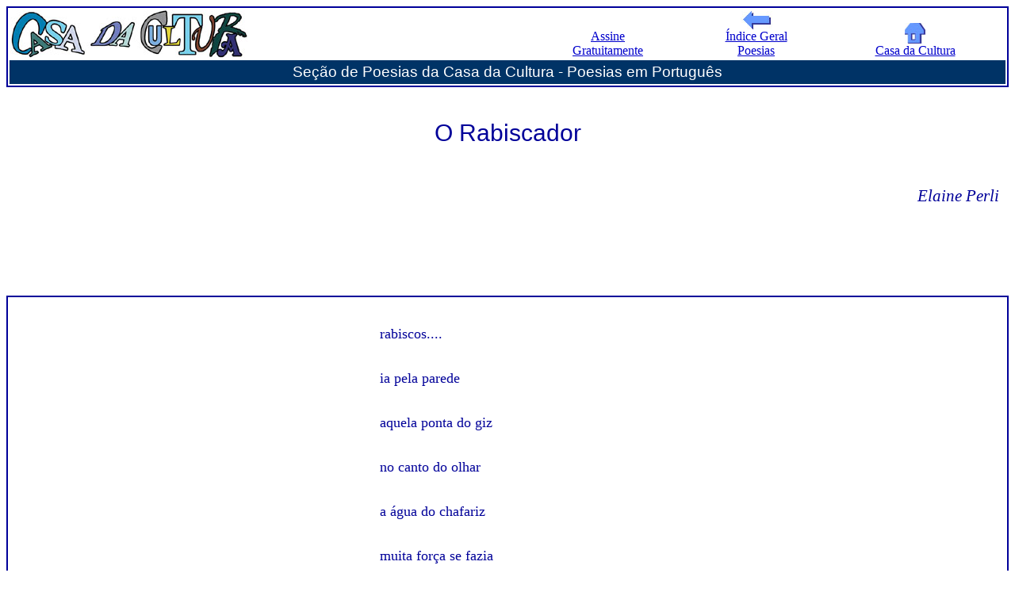

--- FILE ---
content_type: text/html
request_url: https://www.casadacultura.org/Literatura/Poesia/g01/elaine_perli_rabiscador.html
body_size: 1530
content:
<!DOCTYPE HTML PUBLIC "-//W3C//DTD HTML 4.0 Transitional//EN"
"http://www.w3.org/TR/REC-html40/loose.dtd">
<html lang="pt-BR">
<head>
<META HTTP-EQUIV="content-type" CONTENT="text/html; charset=iso-8859-1">
<title>O Rabiscador, Poesia de Elaine Perli - Casa da Cultura - Literatura - Poesias</title>
<META Lang="pt" NAME="Description" content="O Rabiscador, Poesia de Elaine Perli - Casa da Cultura - Literatura - Poesias">
<META Lang="pt" NAME="Keywords" content="Rabiscador, poesia, Elaine Perli, perli, rabiscos, parede, giz, chafariz, muro, espoleta, moleque, capeta, desenhar, criação">
<META NAME="abstract" CONTENT="O Rabiscador, Poesia de Elaine Perli - Casa da Cultura - Literatura - Poesias">
<META NAME="revisit-after" CONTENT="30 days">
<META NAME="robots" content="INDEX,FOLLOW">
<link rel="stylesheet" type="text/css" href="../css_poesias.css">
</head>
<body bgcolor="#FFFFFF" class="Normal" text="#333399" link="#0000CC" vlink="#333399" alink="#333399">
<Table width="100%">
  <tr> 
    <td  align="left"> <a HREF="../../../index.htm" target="_top" ><img src="../../../images/Logos_banners/logo_CDC_60x300_fbranco_rgb_bordanegra.jpg" width="300" height="60" border="0" align="BOTTOM" alt="Casa da Cultura: Literatura, Artes, Geografia e Folclore do Brasil"></a> 
    <td  align="center"  valign="bottom"><a href="http://www.casadacultura.org/d/boletim/assinatura.php"> 
      Assine<br>
      Gratuitamente</a></td>
    <td  align="center" valign="bottom"> <a HREF="../idx_poesias.html"><img src="../../../images/naveg/voltar_azulclaro_cbord_peq.jpg" alt="Voltar para o &Iacute;ndice Geral da Se&ccedil;&atilde;o de Poesias da Casa da Cultura" width="40" height="24" border="0"><br>
      &Iacute;ndice Geral<br>
      Poesias</a></td>
    <td  align="center"  valign="bottom"> <a HREF="../../../index.htm" target="_parent" > 
      <img src="../../../images/naveg/home_peq.jpg" width="26" height="26" border="0" alt="P&aacute;gina Inicial da Casa da Cultura">
      <br>
      Casa da Cultura</a></td>
  </tr>
  <tr>    <td colspan="5" height="10" bgcolor="#003366"><p class="head_white">Se&ccedil;&atilde;o 
        de Poesias da Casa da Cultura - Poesias em Portugu&ecirc;s</p></td>
  </tr>
</table>
<h1>O Rabiscador</u></h1>



 
  
<h3><em>Elaine Perli<br>
  </em></h3>
<p>&nbsp; 
  </p>
<table width="100%">
  <tr> 
    <td width="37%"></td>
    <td width="63%"> <p class="esq">rabiscos.... </p>
      <p> </p>
      <p class="esq">ia pela parede</p>
      <p class="esq">aquela ponta do giz</p>
      <p> </p>
      <p class="esq">no canto do olhar </p>
      <p class="esq">a &aacute;gua do chafariz</p>
      <p> </p>
      <p class="esq">muita for&ccedil;a se fazia</p>
      <p class="esq">para o giz segurar</p>
      <p> </p>
      <p class="esq">num muro baixinho, espoleta</p>
      <p class="esq">aquele moleque, um capeta</p>
      <p> </p>
      <p class="esq">a pra&ccedil;a usava,</p>
      <p class="esq">para desenhar.</p>
      <p> </p>
      <p> </p>
      <p class="esq">... e assim salvou-se mais um pelo ato da cria&ccedil;&atilde;o 
        ! ! !</p>
<br>
<br>
      <p>(23 de fevereiro de 2002)</p>
	  </td>
  </tr>
</table>
<p><em><br>
  </em></p>
<p class="outras_obras"><em>Leia tamb&eacute;m:</em></p>
<p class="outras_obras"><em>Outra poesia da autora:<br>
  <a href="http://www.casadacultura.org/Literatura/Poesia/g01/elaine_perli_por_terra_tomb.html">[Por 
  Terra, Tombamos]<br>
  </a><br>
  Um conto da autora:<br>
  [<a href="http://www.casadacultura.org/Literatura/Contos/gr1/elaine_perli_menino_atrav_paredes.html">O 
  menino que atravessava paredes !]</a></em></p>
<hr>
 
 
  
<p class="outras_obras">Contatos: <a href="mailto:elainepb@kbonet.com.br">elainepb@kbonet.com.br</a> 
  <br>
</p>
  <table width="100%" bgcolor="#CCCCCC">
  <tr>
    <td width="100%" height="74" colspan="1" align="center"> 
      <p class="copyright">Copyright &copy; Todos os textos, ilustra&ccedil;&otilde;es 
        e fotos apresentados neste site t&ecirc;m direitos reservados. Nenhuma 
        parte deles pode ser copiada, transmitida, gravada ou armazenada em sistemas 
        eletr&ocirc;nicos, nem reproduzida por quaisquer meios sem autoriza&ccedil;&atilde;o 
        pr&eacute;via e por escrito do autor, sob pena das pertinentes san&ccedil;&otilde;es 
        legais. Quando autorizada, a reprodu&ccedil;&atilde;o de qualquer desses 
        textos, ilustra&ccedil;&otilde;es ou fotos dever&aacute; conter refer&ecirc;ncia 
        bibliogr&aacute;fica, com nome do autor e da publica&ccedil;&atilde;o. 
        As solicita&ccedil;&otilde;es para a reprodu&ccedil;&atilde;o de qualquer 
        desses textos pode ser feita atrav&eacute;s do e-mail <a href="mailto:contatos@casadacultura.org">contatos@casadacultura.org</a> 
      </p>
		</td>
		</tr>
</table>  

</bodY>


--- FILE ---
content_type: text/css
request_url: https://www.casadacultura.org/Literatura/Poesia/css_poesias.css
body_size: 110
content:
h1  {  text-align:CENTER; margin-top:40px; font-family:Helvetica, Arial, sans-serif;  font-size:190%; font-weight:100; color:#000099 }
h2  {  text-align:CENTER; font-family:Garamond, Times New Roman, serif;  font-size:150%; font-weight:normal; color:#000099 }
h3  {  text-align:right; margin-bottom:70px; margin-top:50px; margin-right:12px; font-family:Garamond, Times New Roman, serif; font-size:130%; font-style:italic; font-weight:normal; color:#000099 }
h4  {  text-align:CENTER; font-family:Garamond, Times New Roman, serif;  font-size:130%; font-weight:500; color:#000099 }
h5  {  text-align:CENTER; font-family:Garamond, Times New Roman, serif;  font-size:110%; font-weight:500; color:#000099 }
h6  {  text-align:right; margin-right:12px; font-family:Garamond, Times New Roman, serif; font-size:100%; font-style:italic; font-weight:normal; color:#000099 }

p  {  text-align:CENTER; line-height:1.5; margin-top:30px; font-family:Garamond, Times New Roman, serif; font-size:110%; color:#000099}
p.autor  {  text-align:JUSTIFY; line-height:normal;  margin-left:30px; margin-right:12px; margin-top:auto; font-family:Garamond, Times New Roman, serif; font-size:100%;  color:#000099}
p.outras_obras  {  text-align:right; line-height:normal;  margin-right:12px; margin-top:auto; font-family:Garamond, Times New Roman, serif; font-size:100%; font-weight:normal; color:#000099}
p.copyright  {  text-align:JUSTIFY; line-height:normal;  margin-top:2px; margin-left:3px; margin-right:3px; font-family:Garamond, Times New Roman, serif; font-size:85%; color:#000099}
p.head_white {  text-align:CENTER; margin-left:0px; line-height:normal;  margin-top:3px; margin-bottom:3px; font-family:Helvetica, Arial, sans-serif; font-size:120%; font-weight:200; color:#ffffff }
p.publicacao  {  text-align:right; line-height:normal;  margin-bottom:0px; margin-right:2px; margin-top:auto; font-family:Garamond, Times New Roman, serif; font-style:italic; font-size:100%; font-weight:normal; color:#000099}

a.branco  {  color:#ffffff}
table {border-style:solid; border-width:2px; border-color:#000099}
td.tdidxh {border-color:#000099}

p.esq  {  text-align:LEFT; line-height:1.5; font-family:Garamond, Times New Roman, serif; font-size:110%; color:#000099}
p.links_topo  {  text-align:LEFT; line-height:normal;  margin-top:4px; font-family:Garamond, Times New Roman, serif; font-size:110%; color:#000099}

